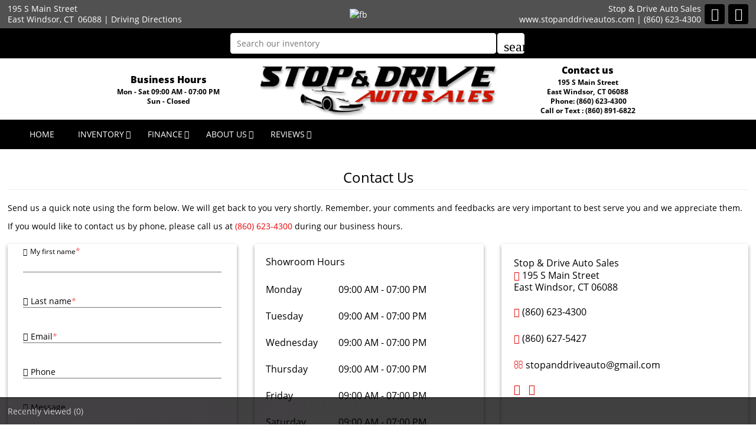

--- FILE ---
content_type: text/html; charset=utf-8
request_url: https://www.stopanddriveautos.com/contact-Stop-and-Drive-Auto-Sales
body_size: 9291
content:
<!DOCTYPE html>
<html lang="en-us">
<head >
<title>Contact us | Stop & Drive Auto Sales 195 S Main Street East Windsor, Connecticut 06088 | (860) 623-4300</title>
<meta http-equiv="Content-Type" content="text/html; charset=UTF-8" />
<meta name="apple-mobile-web-app-status-bar-style" content="black" />
<meta name="viewport" content="width=device-width, user-scalable=yes, initial-scale=1.0, minimum-scale=1.0, maximum-scale=9.0" />
<meta name="robots" content="index, follow" />
<meta name="keywords" content="Stop & Drive Auto Sales, used cars for sale, used car dealer, Connecticut, CT, East Windsor, Ellington, Windsor, Bloomfield, Hartford County, Windsor Locks CT, Ellington CT, Somers CT, Vernon CT, Longmeadow MA, East Hartford CT, Tolland CT, East Longmeadow MA, Agawam MA, Springfield MA, West Springfield MA, West Hartford CT, Southwick MA and Stafford CT,  used cars, used suv, used trucks, used pickups, used minivans, car financing, service and repair center in East Windsor, CT" />
<meta name="description" content="Stop & Drive Auto Sales in East Windsor, CT Connecticut -(860) 623-4300 is a used car, suv, truck and minivan dealer. Stop & Drive Auto Sales stocks a large inventory of used vehicles at low prices and provides financing to all customers. Call (860) 623-4300" />
<meta name="copyright" content="Copyright Stop & Drive Auto Sales - East Windsor, CT. All rights reserved." />
<meta name="author" content="Stop & Drive Auto Sales - East Windsor, CT" />
<meta name="rating" content="General" />
<meta name="msvalidate.01" content="DB59462BDEB106B04DA73EABB07F4A23" />
<meta name="msvalidate.01" content="46C0DFC6DF57F09BF0F60B1C94E05B75" />
<meta content="IE=Edge" http-equiv="X-UA-Compatible">
<meta name="format-detection" content="telephone=no">
<meta property="og:url" content="https://www.stopanddriveautos.com/contact-Stop-and-Drive-Auto-Sales" />
<meta property="og:site_name" content="Stop & Drive Auto Sales" />
<meta property="og:title" content="Contact us | Stop & Drive Auto Sales 195 S Main Street East Windsor, Connecticut 06088 | (860) 623-4300" />
<meta property="og:description" content="Stop & Drive Auto Sales in East Windsor, CT Connecticut -(860) 623-4300 is a used car, suv, truck and minivan dealer. Stop & Drive Auto Sales stocks a large inventory of used vehicles at low prices and provides financing to all customers. Call (860) 623-4300" />
<meta property="og:type" content="website" /> 
<meta property="og:image" content="https://www.stopanddriveautos.com/Dealer-Websites/Stop-Drive-Auto-sales-CT/images/sharingLogoImg_118.png" />


<meta name="twitter:card" content="summary" >
<meta name="twitter:title" content="Contact us | Stop & Drive Auto Sales 195 S Main Street East Windsor, Connecticut 06088 | (860) 623-4300" >
<meta name="twitter:description" content="Stop & Drive Auto Sales in East Windsor, CT Connecticut -(860) 623-4300 is a used car, suv, truck and minivan dealer. Stop & Drive Auto Sales stocks a large inventory of used vehicles at low prices and provides financing to all customers. Call (860) 623-4300" >
<meta name="twitter:site" content="Stop & Drive Auto Sales" >
<meta name="twitter:image" content="https://www.stopanddriveautos.com/Dealer-Websites/Stop-Drive-Auto-sales-CT/images/sharingLogoImg_118.png" >

<link rel="canonical" href="https://www.stopanddriveautos.com/contact-Stop-and-Drive-Auto-Sales">


<link type="text/css" rel="stylesheet" href="/HttpCombiner.ashx?s=DW_Common-CSS-min&t=text/css&v=2026.01.20.H&d=3942" />
<link href="/Dealer-Websites/Stop-Drive-Auto-sales-CT/stylesheet/theme.css?v=2026.01.20.H" rel="stylesheet" type="text/css">

<link rel="shortcut icon" type="image/x-icon" href="https://www.stopanddriveautos.com/Dealer-Websites/Stop-Drive-Auto-sales-CT/images/favicon.ico?v=2026.01.20.H" />
<!-- Google tag (gtag.js) -->
<script async src="https://www.googletagmanager.com/gtag/js?id=G-926CE98HWM"></script>
<script>
  window.dataLayer = window.dataLayer || [];
  function gtag(){dataLayer.push(arguments);}
  gtag('js', new Date());

  gtag('config', 'G-926CE98HWM');
</script>

</head>
<body id="body_contactus" class="SearchBarEnabled ChatEnabled DesktopCss FBChatChatDisabled body_CaptchaCodeEnabled">
    <noscript><iframe src="https://www.googletagmanager.com/ns.html?id=GTM-MQ79DJ6" height="0" width="0" class="DwNoDisplay" title='Google Tag Manager'></iframe></noscript>

<noscript>
    <img alt="" height="1" width="1" class="DwNoDisplay" src="https://www.facebook.com/tr?id=171808093741209&ev=PageView&noscript=1" />
    
</noscript>

    <div id="dw-container" class="dw-container-1">
        <div id="skip-content"><a href="#DWnavigation">Skip to main content</a></div>
<div class="dw-block" id="dw-topbar-container" itemscope itemtype="http://schema.org/AutoDealer" itemref="dw-dealership dw-logo DW_StoreHours">
        <div id="dw-append-address">
            <span class="dw-top-addr" itemprop="address" itemscope itemtype="http://schema.org/PostalAddress">
                <span class="dw-block" itemprop="streetAddress">195 S Main Street</span>
                <span><span itemprop="addressLocality">East Windsor</span>, </span>
                <span title="Connecticut" itemprop="addressRegion">CT</span>
                <span class="nbspL" itemprop="postalCode">06088</span>
            </span>
            <span><span class="nbspR dw-hide-dd">|</span><a class="dw-hide-dd" id="aGoogleLink1" itemprop="hasMap" href="https://maps.google.com/maps?f=q&hl=en&q=Stop+%26+Drive+Auto+Sales,195+S+Main+Street,East+Windsor,CT+06088&ie=UTF8&om=1&maptype=terrain" target="_blank" aria-label="Driving Directions(opens in a new tab)">Driving Directions</a></span>
        </div>
        <div id="dw-append-fb">
            <a href="https://www.facebook.com/Stop-Drive-Auto-Sales-2175072269425132/" target="_blank" aria-label="fb recommend (opens ina new tab)"><img width="99" height="19" alt="fb" src="/2/images/fb_rec.png" title="fb recommend"></a>
        </div>
        <div id="dw-topbar-info">
            <div id="DWSocialContainer" class="dw-fr">
                
                
                
                
                
                
                
                <div id="divFacebook" class="dw-social">
                    <a href="https://www.facebook.com/Stop-Drive-Auto-Sales-2175072269425132/" id="IconFacebook" itemprop="sameAs" aria-label="Facebook" target="_blank" class="dw-top-social"> <i class="fa fa-facebook"></i></a>
                </div>
                
                <div id="divRSS" class="dw-social">
                    <a id="IconRss" aria-label="Rss" target="_blank" href="https://www.stopanddriveautos.com/rss.aspx" class="dw-top-social"> <i class="fa fa-rss"> </i> </a>
                </div>
            </div>
            <div class="dw-fr" id="dw-append-dealerinfo">
                <span class="dw-block dw-top-dname" itemprop="name">Stop & Drive Auto Sales</span>
                <span class="dw-top-website"><a href="https://www.stopanddriveautos.com" rel="home">www.stopanddriveautos.com</a></span><span class="dw-pipe">|</span><span><a href="tel:8606234300"><span itemprop="telephone">(860) 623-4300</span></a></span>
            </div>
        </div>
</div>

<div id="dw-searchbar-append">
    <div class="dw-block" id="dw-searchbar-c">
        <div class="dw-searchbar">
            <div class="dw-searchbox-c">
                <input type="text" class="dw-searchbox" placeholder="Search our inventory" title="Search our inventory" autocomplete="off" id="dw-searchbox" value="" aria-label="Search our inventory"/>
            </div>
            <div id="dw-searchbox-btn" role="button" tabindex="0" onclick="SearchDWInventory()"><i class="material-icons">search</i></div>
        </div>
    </div>
</div>
<div class="dw-block" id="dw-affix-container">
    <div class="dw-top-header">
        <div class="dw-table">
            <div class="dw-row">
               
                    <div class="dw-cell-c dw-cell-1 dw-m-hide">
                        <div class="dw-cell-head">Business Hours</div>
                        <div class="dw-cell-cont">
                            <div>Mon - Sat 09:00 AM - 07:00 PM</div>
                            <div>Sun - Closed</div>
                        </div>
                    </div>
                    <div class="dw-cell dw-cell-2" id="dw-logo"><a href="https://www.stopanddriveautos.com"><img itemprop="logo" alt="Stop & Drive Auto Sales, East Windsor, CT" title="Stop & Drive Auto Sales, East Windsor, CT" src="/Dealer-Websites/Stop-Drive-Auto-sales-CT/images/logo.png" /></a></div>
                    <div class="dw-cell-c dw-cell-3 dw-m-hide">
                        <div class="dw-cell-head">Contact us</div>
                        <div class="dw-cell-cont">
                            <div>195 S Main Street</div>
                            <div>East Windsor,<span class="nbsp"></span>CT<span class="nbsp"></span>06088</div>
                            <div><a href="tel:8606234300"><span class="nbsp"></span>Phone: (860) 623-4300</a></div>
                            <div>
<p class="Call_or_text">Call or Text : (860) 891-6822</p>
</div>
                        </div>
                    </div>
      
                </div>
            </div>
    </div>
    <div class="dw-block" id="dw-scroll-header"></div>
<div class="dw-top-menu menu">
    <nav class="navbar navbar-inverse samp">
        <div class="container-fluid">
            <div class="navbar-header">
     <span id="divIconShare"><a href="javascript:void(0)" id="aIconShare" aria-label="share(opens in a new tab)" role="button"><i class="material-icons">share</i></a></span>
     <span id="divIconDirection"><a id="aIconDirection"  target="_blank" href="https://maps.google.com/maps?f=q&hl=en&q=Stop+%26+Drive+Auto+Sales,195+S+Main+Street,East+Windsor,CT+06088&ie=UTF8&om=1&maptype=terrain" aria-label="place(opens in a new tab)"><i class="material-icons">place</i></a></span>
     <span id="divIconCall"><a id="aIconCall"  href="tel:8606234300" aria-label="call(opens in a new tab)"><i class="material-icons">call</i></a></span>
     <div id="divMenuButton" class="navbar-toggle"><i class="material-icons">menu</i></div>
</div>
<div class="collapse navbar-collapse" id="DWnavigation"><ul class='main_menu nav navbar-nav' id='main_menu'><li class='dropdown' id='main_menu_1' ><a class='dropdown-toggle' data-hover='dropdown' href='https://www.stopanddriveautos.com'  rel='home'   aria-label='HOME'>HOME</a></li><li class='dropdown' id='main_menu_2' ><a class='dropdown-toggle haschildren' data-hover='dropdown' href='https://www.stopanddriveautos.com/cars-for-sale-in-East-Windsor-CT-Ellington-Windsor-Bloomfield/used_cars'  aria-haspopup='true' aria-expanded='false' aria-label='INVENTORY' >INVENTORY</a><span class='droparrow'><span class='caretfont'><i class='fa fa-caret-down' aria-hidden='true'></i></span></span><ul class='sub_menu dropdown-menu'><li  ><a class='dropdown-toggle' data-hover='dropdown' href='https://www.stopanddriveautos.com/cars-for-sale-in-East-Windsor-CT-Ellington-Windsor-Bloomfield/used_cars'   aria-label='View used cars'>View used cars</a></li><li  ><a class='dropdown-toggle' data-hover='dropdown' href='https://www.stopanddriveautos.com/search-cars/featured-used-cars-Stop-and-Drive-Auto-Sales'   aria-label='Featured used cars'>Featured used cars</a></li><li  ><a class='dropdown-toggle' data-hover='dropdown' href='https://www.stopanddriveautos.com/search-cars/price-reduced-deals-used-cars-Stop-and-Drive-Auto-Sales'   aria-label='Price reduced used cars'>Price reduced used cars</a></li><li  ><a class='dropdown-toggle' data-hover='dropdown' href='https://www.stopanddriveautos.com/find-car-for-me'   aria-label='Used car finder'>Used car finder</a></li><li  ><a class='dropdown-toggle' data-hover='dropdown' href='https://www.stopanddriveautos.com/search-cars/cheap-cars-under-5000-dollars-East-Windsor-Ellington-Windsor-Bloomfield-CT'   aria-label='Used cars under $5000'>Used cars under $5000</a></li><li  ><a class='dropdown-toggle' data-hover='dropdown' href='https://www.stopanddriveautos.com/search-cars/cheap-cars-under-10000-dollars-East-Windsor-Ellington-Windsor-Bloomfield-CT'   aria-label='Used cars under $10,000'>Used cars under $10,000</a></li><li  ><a class='dropdown-toggle' data-hover='dropdown' href='https://www.stopanddriveautos.com/search-cars/deals-on-cars-under-15000-dollars'   aria-label='$10,000 to $15,000'>$10,000 to $15,000</a></li><li  ><a class='dropdown-toggle' data-hover='dropdown' href='https://www.stopanddriveautos.com/search-cars/deals-on-cars-under-20000-dollars'   aria-label='$15,000 to $20,000'>$15,000 to $20,000</a></li><li  ><a class='dropdown-toggle' data-hover='dropdown' href='https://www.stopanddriveautos.com/search-cars/deals-on-cars-over-20000-dollars'   aria-label='Used cars over $20,000'>Used cars over $20,000</a></li></ul></li><li class='dropdown' id='main_menu_3' ><a class='dropdown-toggle haschildren' data-hover='dropdown' href='https://www.stopanddriveautos.com/Dealer-Websites/Stop-Drive-Auto-sales-CT/finance.aspx?IsGeneric=0&'  aria-haspopup='true' aria-expanded='false' aria-label='FINANCE' >FINANCE</a><span class='droparrow'><span class='caretfont'><i class='fa fa-caret-down' aria-hidden='true'></i></span></span><ul class='sub_menu dropdown-menu'><li  ><a class='dropdown-toggle' data-hover='dropdown' href='https://www.stopanddriveautos.com/Dealer-Websites/Stop-Drive-Auto-sales-CT/finance.aspx?IsGeneric=0&'   aria-label='Credit application'>Credit application</a></li></ul></li><li class='dropdown' id='main_menu_4' ><a class='dropdown-toggle haschildren' data-hover='dropdown' href='https://www.stopanddriveautos.com/contact-Stop-and-Drive-Auto-Sales'  aria-haspopup='true' aria-expanded='false' aria-label='ABOUT US' >ABOUT US</a><span class='droparrow'><span class='caretfont'><i class='fa fa-caret-down' aria-hidden='true'></i></span></span><ul class='sub_menu dropdown-menu'><li  ><a class='dropdown-toggle' data-hover='dropdown' href='https://www.stopanddriveautos.com/our-staff'   aria-label='Our staff'>Our staff</a></li><li  ><a class='dropdown-toggle' data-hover='dropdown' href='https://www.stopanddriveautos.com/contact-Stop-and-Drive-Auto-Sales'   aria-label='Contact us'>Contact us</a></li><li  ><a class='dropdown-toggle' data-hover='dropdown' href='https://www.stopanddriveautos.com/driving-directions-to-Stop-and-Drive-Auto-Sales'   aria-label='Driving directions'>Driving directions</a></li><li  ><a class='dropdown-toggle' data-hover='dropdown' href='https://www.stopanddriveautos.com/job-openings'   aria-label='Employment opportunities'>Employment opportunities</a></li><li  ><a class='dropdown-toggle' data-hover='dropdown' href='https://www.stopanddriveautos.com/used-car-warranty-service-contracts-East-Windsor-CT'   aria-label='Our warranties'>Our warranties</a></li></ul></li><li class='dropdown' id='main_menu_end' ><a class='dropdown-toggle haschildren' data-hover='dropdown' href='https://www.stopanddriveautos.com/Stop-and-Drive-Auto-Sales-reviews-testimonials'  aria-haspopup='true' aria-expanded='false' aria-label='REVIEWS' >REVIEWS</a><span class='droparrow'><span class='caretfont'><i class='fa fa-caret-down' aria-hidden='true'></i></span></span><ul class='sub_menu dropdown-menu'><li  ><a class='dropdown-toggle' data-hover='dropdown' href='https://www.stopanddriveautos.com/Stop-and-Drive-Auto-Sales-reviews-testimonials'   aria-label='View reviews'>View reviews</a></li><li  ><a class='dropdown-toggle' data-hover='dropdown' href='javascript:GE_DW_Set_myPopup_invoked_function("myPopup_Testimonial_Show");'  role='button' aria-label='Submit one'>Submit one</a></li></ul></li></ul>
    <div class="dw-desk-hide">
        <div class="dw-mob-contact-m">
            <div class="dw-block">195 S Main Street</div>
            <div class="dw-block">East Windsor,<span class='nbsp'></span>CT<span class='nbsp' role='presentation'></span>06088</div>
            <div class="dw-block"><a href="tel:8606234300" id="contactAdd_Phone">(860) 623-4300</a></div>
            <div class="dw-block dw-hide-dd"><a id="contactAdd_Direction" href="https://maps.google.com/maps?f=q&hl=en&q=Stop+%26+Drive+Auto+Sales,195+S+Main+Street,East+Windsor,CT+06088&ie=UTF8&om=1&maptype=terrain" target="_blank" aria-label="Driving Directions(opens in a new tab)">Driving Directions</a></div>
        </div>
        <div id="Mob_ExtraDiv"></div>
        <div id="google_translate_element_mob" class="googletransMob"></div>
    </div>
</div>
        </div>
    </nav>
</div>
</div>
        <div class="contentbg">
            <div class="contentbg0">
                <div class="container cover002">
                    <div class="page-header">
                        <h1>Contact Us</h1>
                    </div>
                    <div class="inerCnt dw-block">
                        <div id="divContactContainer" class="all00">
<div class="all00">
<p class="textcnt5" id="divContactTxt1"> Send us a quick note using the form below. We will get back to you very shortly. Remember, your comments and feedbacks are very important to best serve you and we appreciate them. </p>
<p  class="textcnt5" id="divContactTxt2">If you would like to contact us by phone, please call us at <a class="clickcall" href="tel:8606234300">(860) 623-4300</a> during our business hours.</p>
</div>

<div class="col-sm-4-cont " id="col-contact-cover">
<div class="Bsh contactDiv" id="col-contact">
    <main>
		<div class="footer-content ">
			<form name="ContactusQueries" method="post" action="Dealer-Websites/Stop-Drive-Auto-sales-CT/contactus.aspx" id="ContactusQueries" novalidate="novalidate" aria-label="Contact us">
<div>
<input type="hidden" name="__LASTFOCUS" id="__LASTFOCUS" value="" />
<input type="hidden" name="__VIEWSTATE" id="__VIEWSTATE" value="P2Ri0a4DULlFHgl8mrD+3Dte8yGMiACkAGwF0DW3DAnV/ZbhTOjHgwoFkENC0ioGZaj3wtBrnhoeWWvTG7eKV3RXutZlywN3lgf4N8NxQphDtfm/RwrGcoiNY6kM5/KsLx46r9Pn9pMmygMQmvLjVkDlzGAhuMi2tFiY1tLrwXA=" />
</div>

<script type="text/javascript">
//<![CDATA[
var theForm = document.forms['ContactusQueries'];
if (!theForm) {
    theForm = document.ContactusQueries;
}
function __doPostBack(eventTarget, eventArgument) {
    if (!theForm.onsubmit || (theForm.onsubmit() != false)) {
        theForm.__EVENTTARGET.value = eventTarget;
        theForm.__EVENTARGUMENT.value = eventArgument;
        theForm.submit();
    }
}
//]]>
</script>


<script src="/WebResource.axd?d=pynGkmcFUV13He1Qd6_TZO8hE0ep_sIZa7wn6VKJ7r-1HYGsh4vX2kCDLUELlFSrbxRUXnDoTYw8hVECZmohSg2&amp;t=638901392248157332" type="text/javascript"></script>


<script src="/WebResource.axd?d=JoBkLzP19aTuxbWOhHobYiiBOPOdIGSVnTMm6yNHi66yz6K5zuLjcDMBjrS6he9SOiEiIMAzxvzCl88vRYg38w2&amp;t=638901392248157332" type="text/javascript"></script>
<div>

	<input type="hidden" name="__VIEWSTATEGENERATOR" id="__VIEWSTATEGENERATOR" value="F9E354F2" />
	<input type="hidden" name="__EVENTTARGET" id="__EVENTTARGET" value="" />
	<input type="hidden" name="__EVENTARGUMENT" id="__EVENTARGUMENT" value="" />
</div>
            <input name="HD_pagestatus" type="hidden" id="HD_pagestatus" />
                <div class='material'>
                        <div class="group" id="divTB_Name">      
                        <input name="TB_Name" type="text" id="TB_Name" onChange="this.value=this.value.toUpperCase()" onblur="javascript:displayErrorSpan(this, this.value)" required="" aria-required="true" aria-invalid="true" />
                        <span class="highlight"></span>
                        <span class="bar"></span>
                        <label for="TB_Name" id="Lbl_Name"><i class="fa fa-user"></i>My first name<span class="reqstar">*</span></label>
                        <span class="required"></span>
                    </div>
                    <input id="TB_Website_Hide" name="TB_Website_Hide" type="text" value="" aria-label="Website hide"/>
                    <input type="hidden" id="gclid_field" name="gclid_field" value="" />
                    <div class="group" id="divTB_LName">      
                        <input name="TB_LName" type="text" id="TB_LName" onChange="this.value=this.value.toUpperCase()" onblur="javascript:displayErrorSpan(this, this.value)" required="" aria-required="true" aria-invalid="true" />
                        <span class="highlight"></span>
                        <span class="bar"></span>
                        <label for="TB_LName"><i class="fa fa-user"></i>Last name<span class="reqstar">*</span></label>
                        <span class="required"></span>
                    </div>

                    <div class="group" id="divTB_clientmail">      
                        <input name="TB_clientmail" type="text" id="TB_clientmail" class="email_inputfield" onblur="javascript:displayErrorSpan(this, this.value)" required="" aria-required="true" aria-invalid="true" />
                        <span class="highlight"></span>
                        <span class="bar"></span>
                        <label for="TB_clientmail"><i class="fa fa-envelope"></i>Email<span id="Span_clientmail_reqstar" class="reqstar">*</span></label>
                        <span class="required"></span>
                    </div>

                    <div class="group" id="divTB_Mobilephone1">      
                        <input name="TB_Mobilephone1" type="text" id="TB_Mobilephone1" class="phn_inputfield" onblur="formatPhone_onBlur(this,&#39;&#39;,true);displayErrorSpan(this, this.value)" onkeyup="formatPhone_onKeyUp(this);" onkeypress="onlyNumbersPlusA_KC(this);" required="" aria-required="true" aria-invalid="true" />
                        <span class="highlight"></span>
                        <span class="bar"></span>
                        <label for="TB_Mobilephone1"><i class="fa fa-phone"></i>Phone</label>
                        <span class="required"></span>
                    </div>

                    

                    <div class="group referraldiv" id="divTB_HowHeared" style="display:none">      
                        <input name="TB_HowHeared" type="text" id="TB_HowHeared" class="referal_inputfield" onblur="javascript:displayErrorSpan(this, this.value)" required="" aria-required="true" aria-invalid="true" />
                        <span class="highlight"></span>
                        <span class="bar"></span>
                        <label for="TB_HowHeared"><span  id="TB_HowHeared_label"></span><span id="Span_HowHeared_reqstar" class="reqstar">*</span></label>
                        <span class="required"></span>
                    </div>

                   <div class="group" id="divTA_Message">      
                        <textarea name="TA_Message" id="TA_Message" maxlength="1000" required="" aria-required="true" aria-invalid="true"></textarea>
                        <span class="highlight"></span>
                        <span class="bar"></span>
                        <label for="TA_Message" id="TB_Message"><i class="fa fa-pencil"></i>Message</label>
                        <span class="required"></span> 
                    </div>
                    </div>
                 
                <div class="captchamat2" id="dw-btncaptcha">
                <table class="tblcaptch" role="presentation">
                <tr>
                    <td class="ShowCaptcha"><div style='background-color:White;font-size:6pt;height:34px;width:70px;' ><img src="CaptchaImage.axd?guid=84e5bddd-b2f6-4c30-82e1-f1a143dd439c" border="0" alt="Captcha" width="70" height="34" /></div></td>
                    <td class="ShowCaptcha"></td>
                    <td class="ShowCaptcha">
                                        
                                       
                        <div class='material'>
                            <div class="group" style="margin-bottom:0;width:85px" id="divMSCaptchaCode">      
                                <input name="txtMSCaptchaCode" type="text" maxlength="2" id="txtMSCaptchaCode" onblur="javascript:displayErrorSpan(this, this.value)" required="" aria-required="true" aria-invalid="true" />
                                <span class="highlight"></span>
                                <span class="bar"></span>
                                <label for="txtMSCaptchaCode">Enter code<span class="reqstar">*</span></label>
                                <span class="required"></span>
                            </div>
                        </div>
                                        
                                        
                    </td>

                    <td> 
                
                        <div>
                            <a class="btn btn-primary pull-right" id="contactform" href="javascript:void(0)" onclick="javascript:validateCantactUsfields()" role="button"><i class="fa fa-send fa-btn" role="presentation"></i>Submit</a>
                        </div>
                    </td>
                </tr>
                                  
            </table>
            </div>

            


            <input type="hidden" id="hdAdditionalMandatory" name="hdAdditionalMandatory" value=""/>
            

<script type="text/javascript">
//<![CDATA[
WebForm_AutoFocus('TB_Name');//]]>
</script>
</form>
		</div>
        </main>
        </div>
	</div>

	<div class="col-sm-4-cont"  id="col-showroom-cover">
						
									
                <div class="Bsh contactDiv" id="col-showroom">
                    <div id="contactShowroom" class="contactHours">
                        <h3>Showroom Hours</h3>
                            <ul class="list-icons  list-icons-contact" id="showroomhr" >
                                   
				<li><div>
                    <div class="Sh01">Monday</div> 
                    <div class="Sh02">  
                        
                            <span>09:00 AM</span> -
                            <span>07:00 PM</span>
                            
                    </div>
				</div></li>

                <li><div>
                    <div class="Sh01">Tuesday</div> 
                    <div class="Sh02">  
                        
                            <span>09:00 AM</span> -
                            <span>07:00 PM</span>
                        
                    </div>
				</div></li>

                <li><div>
                    <div class="Sh01">Wednesday</div> 
                    <div class="Sh02">  
                        
                            <span>09:00 AM</span> -
                            <span>07:00 PM</span>
                        
                    </div>
				</div></li>

                <li><div>
                    <div class="Sh01">Thursday</div> 
                    <div class="Sh02">  
                            
                            <span>09:00 AM</span> -
                            <span>07:00 PM</span>
                        
                    </div>
				</div></li>

                <li><div>
                    <div class="Sh01">Friday</div> 
                    <div class="Sh02">  
                        
                            <span>09:00 AM</span> -
                            <span>07:00 PM</span>
                        
                    </div>
				</div></li>
                                    
                <li><div>
                    <div class="Sh01">Saturday</div> 
                    <div class="Sh02">  
                        
                            <span>09:00 AM</span> -
                            <span>07:00 PM</span>
                            
                    </div>
				</div></li>

                <li id="li_sunWrkHrs"><div>
                    <div class="Sh01">Sunday</div> 
                    <div class="Sh02">  
                        
                            <span>Closed</span>
                            <span></span>
                        
                    </div>
				</div></li>

			</ul>
                </div>
            </div>

            </div>

            <div class="col-sm-4-cont" id="col-address-cover">
                                 
                <div class="Bsh contactDiv" id="ContactUs3col_TD2">
            <h3  style="margin-bottom:0;"> Stop & Drive Auto Sales</h3>
            <ul class="list-icons list-icons-contact" id="ContactUsDetails_TD2" style="margin-bottom:0;margin-top:0">
                                    
				<li id="DW_DealerAddress"><span id="DealerAddress" class="pr-10" role="presentation"></span><i class="fa fa-map-marker pr-10" role="presentation"></i> 195 S Main Street <BR>
                East Windsor,&nbsp;CT&nbsp;06088</li>
				<li id="DW_clickPhone"><span id="clickPhone" class="pr-10" role="presentation"></span><i class="fa fa-phone pr-10" role="presentation"></i> <a  class="clickcall" href="tel:8606234300">(860) 623-4300</a></li>
				
                <li id="DW_DealerFax"><span id="DealerFax" class="pr-10" role="presentation"></span><i class="fa fa-fax pr-10" role="presentation"></i> (860) 627-5427 </li>
                
				<li id="DW_DealerEmail"><span id="DealerEmail" class="pr-10" role="presentation"></span><i class="fa fa-envelope-o pr-10" role="presentation"></i> <script type='text/javascript'>document.write('&#115;&#116;&#111;&#112;&#97;&#110;&#100;&#100;&#114;&#105;&#118;&#101;&#97;&#117;&#116;&#111;&#64;&#103;&#109;&#97;&#105;&#108;&#46;&#99;&#111;&#109;'.replace(/&#(\d+);/g, function(match, dec) { return String.fromCharCode(dec); }));</script></li>
			</ul>

                <ul class="social-links" id="sociallinks">     
                           
                <li id="divRssContact" class="google-plus">
                        <a href="/rss.aspx" id="IconRssContact" target="_blank" aria-label="rss"><i class="fa fa-rss"></i></a></li>
                    
                    <li id="divFacebookContact" class="facebook">
                        <a href="https://www.facebook.com/Stop-Drive-Auto-Sales-2175072269425132/" id="IconFacebookContact" target="_blank" aria-label="facebook"> <i class="fa fa-facebook"></i></a></li>      
                    
                    
                                               
                    
                
                
				</ul>
            </div></div>
                                
                                
                                
                                
							
	</div>




<div class="contactPage_direction" id="contactPage_direction">
    <h2 class="sub-head-contact">Driving directions</h2>
	<div id="iframeDirectionsCnt" class="dw-cont-102"><div class="OcircleGO"><div class="OcircleG"><img src="/2/images/loading.gif" alt="Loading" /></div></div></div>
</div>


                    </div>
                </div>   
            </div>    
        </div>
        <div class="dw-block dw-m-hide dw-sr-cont">
    
<div class="col-sm-12 dw-m-hide" id="showroomcontact">
    <div class="dw-showroom-contact">
        <div class="dw-showroom">
            <h2 class="dw-sub-head">Showroom Hours</h2>
            <div id="DW_StoreHours">
    

    <div class="col-sm-12" itemprop="openingHoursSpecification" itemscope itemtype="http://schema.org/OpeningHoursSpecification">
        <link itemprop="dayOfWeek" href="https://schema.org/Monday">
        <span class="day">Monday</span>
        <span class="time">
            <span itemprop="opens" content="09:00 AM" role="presentation">09:00 AM</span><span class="nbspLg" role="presentation"></span>
            <span itemprop="closes" content="07:00 PM" role="presentation">07:00 PM</span>
        </span>
    </div>

    <div class="col-sm-12" itemprop="openingHoursSpecification" itemscope itemtype="http://schema.org/OpeningHoursSpecification">
        <link itemprop="dayOfWeek" href="https://schema.org/Tuesday">
        <span class="day">Tuesday</span>
        <span class="time">
            <span itemprop="opens" content="09:00 AM" role="presentation">09:00 AM</span><span class="nbspLg" role="presentation"></span>
            <span itemprop="closes" content="07:00 PM" role="presentation">07:00 PM</span>
        </span>
    </div>

    <div class="col-sm-12" itemprop="openingHoursSpecification" itemscope itemtype="http://schema.org/OpeningHoursSpecification">
        <link itemprop="dayOfWeek" href="https://schema.org/Wednesday">
        <span class="day">Wednesday</span>
        <span class="time">
            <span itemprop="opens" content="09:00 AM" role="presentation">09:00 AM</span><span class="nbspLg" role="presentation"></span>
            <span itemprop="closes" content="07:00 PM" role="presentation">07:00 PM</span>
        </span>
    </div>

    <div class="col-sm-12" itemprop="openingHoursSpecification" itemscope itemtype="http://schema.org/OpeningHoursSpecification">
        <link itemprop="dayOfWeek" href="https://schema.org/Thursday">
        <span class="day">Thursday</span>
        <span class="time">
            <span itemprop="opens" content="09:00 AM" role="presentation">09:00 AM</span><span class="nbspLg" role="presentation"></span>
            <span itemprop="closes" content="07:00 PM" role="presentation">07:00 PM</span>
        </span>
    </div>

    <div class="col-sm-12" itemprop="openingHoursSpecification" itemscope itemtype="http://schema.org/OpeningHoursSpecification">
        <link itemprop="dayOfWeek" href="https://schema.org/Friday">
        <span class="day">Friday</span>
        <span class="time">
            <span itemprop="opens" content="09:00 AM" role="presentation">09:00 AM</span><span class="nbspLg" role="presentation"></span>
            <span itemprop="closes" content="07:00 PM" role="presentation">07:00 PM</span>
        </span>
    </div>

    <div class="col-sm-12" itemprop="openingHoursSpecification" itemscope itemtype="http://schema.org/OpeningHoursSpecification">
        <link itemprop="dayOfWeek" href="https://schema.org/Saturday">
        <span class="day">Saturday</span>
        <span class="time">
            <span itemprop="opens" content="09:00 AM" role="presentation">09:00 AM</span><span class="nbspLg" role="presentation"></span>
            <span itemprop="closes" content="07:00 PM" role="presentation">07:00 PM</span>
        </span>
    </div>

    <div class="col-sm-12" id="sundayWrkHrs" itemprop="openingHoursSpecification" itemscope itemtype="http://schema.org/OpeningHoursSpecification">
        <link itemprop="dayOfWeek" href="https://schema.org/Sunday">
        <span class="day">Sunday</span>
        <span class="time">
            
            <span itemprop="opens" content="00.00" role="presentation">Closed</span><span class="nbspLg" role="presentation"></span>
            <span itemprop="closes" content="00.00" role="presentation"></span>
            
        </span>
    </div>

    
</div>



        </div>
        <div class="dw-contact">
            <h2 class="dw-sub-head">Contact Us</h2>
            <div id="divContactFrm"></div>
        </div>
    </div>
</div>

</div>

<div class="dw-block dw-footer" id="dw-footer01" aria-label="footer" role="contentinfo">
    <div class="col-lg-3 col-md-3 dw-col-1 dw-p0 dw-m-hide">
        <h2>About Stop & Drive Auto Sales</h2>
        <ul>
            <li  ><a class='dropdown-toggle' data-hover='dropdown' href='https://www.stopanddriveautos.com/our-staff'   aria-label='Our staff'>Our staff</a></li><li  ><a class='dropdown-toggle' data-hover='dropdown' href='https://www.stopanddriveautos.com/contact-Stop-and-Drive-Auto-Sales'   aria-label='Contact us'>Contact us</a></li><li  ><a class='dropdown-toggle' data-hover='dropdown' href='https://www.stopanddriveautos.com/driving-directions-to-Stop-and-Drive-Auto-Sales'   aria-label='Driving directions'>Driving directions</a></li><li  ><a class='dropdown-toggle' data-hover='dropdown' href='https://www.stopanddriveautos.com/job-openings'   aria-label='Employment opportunities'>Employment opportunities</a></li><li  ><a class='dropdown-toggle' data-hover='dropdown' href='https://www.stopanddriveautos.com/used-car-warranty-service-contracts-East-Windsor-CT'   aria-label='Our warranties'>Our warranties</a></li>
        </ul>
    </div>
    <div class="col-lg-3 col-md-3 dw-col-2 dw-p0 dw-m-hide">
        <h2>Stop & Drive Auto Sales Inventory tools</h2>
        <ul>
            <li  ><a class='dropdown-toggle' data-hover='dropdown' href='https://www.stopanddriveautos.com/cars-for-sale-in-East-Windsor-CT-Ellington-Windsor-Bloomfield/used_cars'   aria-label='View used cars'>View used cars</a></li><li  ><a class='dropdown-toggle' data-hover='dropdown' href='https://www.stopanddriveautos.com/search-cars/featured-used-cars-Stop-and-Drive-Auto-Sales'   aria-label='Featured used cars'>Featured used cars</a></li><li  ><a class='dropdown-toggle' data-hover='dropdown' href='https://www.stopanddriveautos.com/search-cars/price-reduced-deals-used-cars-Stop-and-Drive-Auto-Sales'   aria-label='Price reduced used cars'>Price reduced used cars</a></li><li  ><a class='dropdown-toggle' data-hover='dropdown' href='https://www.stopanddriveautos.com/find-car-for-me'   aria-label='Used car finder'>Used car finder</a></li><li  ><a class='dropdown-toggle' data-hover='dropdown' href='https://www.stopanddriveautos.com/search-cars/cheap-cars-under-5000-dollars-East-Windsor-Ellington-Windsor-Bloomfield-CT'   aria-label='Used cars under $5000'>Used cars under $5000</a></li><li  ><a class='dropdown-toggle' data-hover='dropdown' href='https://www.stopanddriveautos.com/search-cars/cheap-cars-under-10000-dollars-East-Windsor-Ellington-Windsor-Bloomfield-CT'   aria-label='Used cars under $10,000'>Used cars under $10,000</a></li><li  ><a class='dropdown-toggle' data-hover='dropdown' href='https://www.stopanddriveautos.com/search-cars/deals-on-cars-under-15000-dollars'   aria-label='$10,000 to $15,000'>$10,000 to $15,000</a></li><li  ><a class='dropdown-toggle' data-hover='dropdown' href='https://www.stopanddriveautos.com/search-cars/deals-on-cars-under-20000-dollars'   aria-label='$15,000 to $20,000'>$15,000 to $20,000</a></li><li  ><a class='dropdown-toggle' data-hover='dropdown' href='https://www.stopanddriveautos.com/search-cars/deals-on-cars-over-20000-dollars'   aria-label='Used cars over $20,000'>Used cars over $20,000</a></li>
        </ul>
    </div>
    <div class="col-lg-3 col-md-3 dw-col-3 dw-p0 dw-m-hide">
        <h2><a href="https://www.stopanddriveautos.com">www.stopanddriveautos.com</a></h2>
        <ul>
            <li><a href="https://www.stopanddriveautos.com/cars-for-sale-in-East-Windsor-CT-Ellington-Windsor-Bloomfield/used_cars">Vehicle inventory</a></li>
            <li><a href="https://www.stopanddriveautos.com/sitemap.aspx">Sitemap</a></li>
            <li><a href="https://www.stopanddriveautos.com/privacy-policy" rel="nofollow">Privacy policy</a></li>
        </ul>
    </div>
    <div class="col-lg-3 col-md-3  dw-col-4 dw-p0 dw-m-hide">
        <h2>Stop & Drive Auto Sales</h2>
        <ul id="dw-address">
            <li class="l1"><p>195 S Main Street</p></li>
            <li class="l2">East Windsor,<span class='nbsp' role='presentation'></span>CT<span class='nbsp' role='presentation'></span>06088<span class='nbsp' role='presentation'></span><span class="dw-hide-dd">|</span><span class='nbsp' role='presentation'></span><a class="dw-hide-dd" id="dw-contGoogLinkFoot01" href="https://maps.google.com/maps?f=q&hl=en&q=Stop+%26+Drive+Auto+Sales,195+S+Main+Street,East+Windsor,CT+06088&ie=UTF8&om=1&maptype=terrain" target="_blank" aria-label="Driving Directions(opens in a new tab)">Driving Directions</a></li>
            <li class="l3"><p><i class="fa-lg fa fa-phone-square" role="presentation"></i><span><span class='nbsp' role='presentation'></span><span class='nbsp' role='presentation'></span>Tel:</span> <a href="tel:8606234300">(860) 623-4300</a></p></li>
            
            <li class="l4"><p><i class="fa-lg fa fa-fax" role="presentation"></i><span><span class='nbsp' role='presentation'></span><span class='nbsp' role='presentation'></span>Fax:</span> <a href="tel:8606275427">(860) 627-5427</a></p></li>
            
        </ul>
        <div class="dw-block">
            <a id="IconRssF" aria-label="Rss" target="_blank" href='https://www.stopanddriveautos.com/rss.aspx'> <i class="fa-lg fa dw-icon fa-rss"> </i> </a>
            
            <a href="https://www.facebook.com/Stop-Drive-Auto-Sales-2175072269425132/" id="IconFacebookF" aria-label="Facebook" target="_blank"> <i class="fa-lg fa dw-icon  fa-facebook"></i></a>
            
            
            
            
            
            
        </div>
    </div>
    <div class="dw-block dw-sub-footer">
        <h4 class="dw-copyright">
            <span>All rights reserved. &copy; 2003-2026</span>
            <span><a href="https://www.stopanddriveautos.com" title="Used car dealer in East Windsor | Stop & Drive Auto Sales. East Windsor Connecticut">Stop & Drive Auto Sales</a></span>
            <span id="dw-dealershipAF"><a target="_blank" href="//www.autofunds.com" aria-label="Autofunds - Dealership Management Software(opens in new tab)">Autofunds -- Dealership Management Software</a></span>
        </h4>
    </div>
</div>
<div class="dw-block dw-bottom-bar dw-m-hide">
    <div class="dw-recent"><span class="dw-recent-c" id="dw-recently-bar" tabindex="0" role="button">Recently viewed <span>(0)</span></span><span id="google_translate_element" class="dw-bot-translate" role="presentation"></span></div>
    <div id="dw-recently-bar-outer-cont"><div id="dw-recently-bar-cont"></div></div>
</div>

<div class="dw-none dw-dealership-info" id="dw-dealership">
    <input type="hidden" id="hdnDealerID" value="3942" />
<input type="hidden" id="hdnDealerName" value="Stop & Drive Auto Sales" />
<input type="hidden" id="hdnDealersiteFolder" value="Dealer-Websites/Stop-Drive-Auto-sales-CT" />
<input type="hidden" id="hdnDealerSiteUrl" value="https://www.stopanddriveautos.com" />
<input type="hidden" id="hdnInventoryUrl" value="https://www.stopanddriveautos.com/cars-for-sale-in-East-Windsor-CT-Ellington-Windsor-Bloomfield/used_cars" />
<input type="hidden" id="hdnFinanceUrl" value="https://www.stopanddriveautos.com/Dealer-Websites/Stop-Drive-Auto-sales-CT/finance.aspx?IsGeneric=0&" />
<input type="hidden" id="hdnDealerCity" value="East-Windsor" />
<input type="hidden" id="hdnDealerState" value="CT" />
<input type="hidden" id="hdnDealerPhone" value="(860) 623-4300" />
<input type="hidden" id="hdnIsMobile" value="false" />
<input type="hidden" id="hdnRegion1" value="Ellington" />
<input type="hidden" id="hdnRegion2" value="Windsor" />
<input type="hidden" id="hdnRegion3" value="Bloomfield" />
<input type="hidden" id="hdnCounty" value="Hartford" />
<input type="hidden" id="hdnCountry" value="USA" />
<input type="hidden" id="hdnIsSecureURL" value="true" />
<input type="hidden" id="hdnHidePrices" value="false" />
<input type="hidden" id="hdnInventoryUrlType" value="1" />
<input type="hidden" id="hdnContactReferralSetting" value="0" />
<input type="hidden" id="hdnCurrentPN" value="contactus"/>
<input type="hidden" id="hdnDirectionsEmbedurl" value="https://maps.google.com/maps?f=q&hl=en&q=Stop+%26+Drive+Auto+Sales,195+S+Main+Street,East+Windsor,CT+06088&t=p&z=15&vpsrc=6&amp;output=embed" />
<input type="hidden" id="hdnPixelID" value='' />
<input type="hidden" id="hdnGoogleTagManagerID" value='GTM-MQ79DJ6' />
<input type="hidden" id="hdnGoogleTrackingID" value='' />
<input type="hidden" id="hdnIsDebug" value='false' />
<input type="hidden" id="hdnUserWayWidgetCode" value='mhqa48d5HX' />
<input type="hidden" id="hdnIsChatActive" value='true' />
<input type="hidden" id="hdnChatEncryptedID" value=']wjowxROBwQ=' />
<input type="hidden" id="hdnIsFBChatActive" value='false' />
<input type="hidden" id="hdnFacebookPageID" value='2175072269425132' />
<input type="hidden" id="hdnFBChatSkinColor" value='' />
<input type="hidden" id="hdnShowCaptchaCode" value='true' />
<input type="hidden" id="hdnContactFieldSetting" value='0' />
<input type="hidden" id="hdnAFTagProductionURL" value='https://cctags.com' />
<input type="hidden" id="hdnAFTagVersion" value='1.1.3' />
<input type="hidden" id="hdnAFTagDecryptedId" value='STZGMVdtSVZiQ3M9' />
<input type="hidden" id="hdnOverlayURL" value='' />
<input type="hidden" id="hdnOverlayOnFirstImageOnly" value='false' />
<input type="hidden" id="hdnSoldLotId" value='-1' />
<input type="hidden" id="hdnDealerEmail" value='stopanddriveauto@gmail.com' />
<input type="hidden" id="hdnFinanceURLTarget" value="" />
<input type="hidden" id="hdnShowReducedPrice" value='true'/>
<input type="hidden" id="hdnDealerAddress1" value="195 S Main Street" />
<input type="hidden" id="hdnDealerStateFull" value="Connecticut" />
<input type="hidden" id="hdnDealerZip" value="06088" />
<input type="hidden" id="hdnDirectionsurl" value="https://maps.google.com/maps?f=q&hl=en&q=Stop+%26+Drive+Auto+Sales,195+S+Main+Street,East+Windsor,CT+06088&ie=UTF8&om=1&maptype=terrain" />
<input type="hidden" id="hdnDealerAPR" value="18.99" />
<input type="hidden" id="hdnContactusUrl" value="https://www.stopanddriveautos.com/contact-Stop-and-Drive-Auto-Sales" />
<input type="hidden" id="hdnCCProductionDomain" value='chatchasers.com' />
<input type="hidden" id="hdnGCLID" value='' />
<input type="hidden" id="hdnDealerFax" value="(860) 627-5427" />
<input type="hidden" id="hdnInventoryNoImageURL" value='https://invimg2.autofunds.com/InventoryNoImages' />
<input type="hidden" id="hdnInventoryOverlayImageURL" value='https://invimg2.autofunds.com/OverlayImages' />
<input type="hidden" id="hdnDealerAddress2" value="" />
<input type="hidden" id="hdnDWTextUsNumber" value="(860) 891-6822" />
<input type="hidden" id="hdnShowLandingPagePopup" value='false' />
<input type="hidden" id="hdnInvVehicleStatus" value='0' />
<input type="hidden" id="hdnDWIsBot" value='1' />

    <div itemprop="geo" itemscope itemtype="http://schema.org/GeoCoordinates">
        <meta itemprop="latitude" content="41.8831858" />
        <meta itemprop="longitude" content="-72.608742" />
    </div>
    
    <meta itemprop="url" content="https://www.stopanddriveautos.com/contact-Stop-and-Drive-Auto-Sales" />
    <meta itemprop="faxNumber" content="(860) 627-5427" />
    <meta itemprop="email" content="stopanddriveauto@gmail.com" />
    <meta itemprop="image" content="https://www.stopanddriveautos.com/Dealer-Websites/Stop-Drive-Auto-sales-CT/images/sharingLogoImg_118.png" >

</div>
<div id="disablingDiv"></div>
<div class="modal fade" id="myPopup_Testimonial_Show" tabindex="-1" role="dialog" aria-hidden="true">
    <div class="modal-dialog">
        <div class="modal-content">
            <div class="modal-header">
                <button type="button" class="close" data-dismiss="modal" aria-hidden="true" tabindex="-1">×</button>
                <h4 id="div_Popup_NewTestimonial_Title">Write a review</h4>
            </div>
            <p class="review_headtxt">Tell us about your experience at Stop & Drive Auto Sales.</p>
            <div class="modal-body" id="myPopup_Testimonial_Body">
           	</div>
        </div>
    </div>
</div><div class="modal fade" id="myPopup_Book_TestDrive" tabindex="-1" role="dialog" aria-hidden="true">
    <div class="modal-dialog">
        <div class="modal-content">
            <div class="modal-header">
                <button type="button" class="close" data-dismiss="modal" aria-hidden="true" tabindex="-1">×</button>
                <h4>Book a test drive</h4>
            </div>
            <div class="modal-body" id="myPopup_Book_TestDrive_Body">
           	</div>
        </div>
    </div>
</div>
<div class="modal fade" id="myPopup_Shedule_Appointment" tabindex="-1" role="dialog" aria-hidden="true">
    <div class="modal-dialog">
        <div class="modal-content">
            <div class="modal-header">
                <button type="button" class="close" data-dismiss="modal" aria-hidden="true" tabindex="-1">×</button>
                <h4>Schedule appointment</h4>
            </div>
            <div class="modal-body" id="myPopup_Shedule_Appointment_Body">
           	</div>
        </div>
    </div>
</div>
<div class="modal fade" id="myPopup_Shedule_Service_Appointment" tabindex="-1" role="dialog" aria-hidden="true">
    <div class="modal-dialog">
        <div class="modal-content">
            <div class="modal-header">
                <button type="button" class="close" data-dismiss="modal" aria-hidden="true" tabindex="-1">×</button>
				<h4>Schedule service appointment</h4>
            </div>
            <div class="modal-body" id="myPopup_Shedule_Service_Appointment_Body"> 
           	</div>
        </div>
    </div>
</div>
<div class="modal fade" id="myPopup_Shedule_Lease_Appointment" tabindex="-1" role="dialog" aria-hidden="true">
    <div class="modal-dialog">
        <div class="modal-content">
            <div class="modal-header">
                <button type="button" class="close" data-dismiss="modal" aria-hidden="true" tabindex="-1">×</button>
				<h4>Schedule lease appointment</h4>
            </div>
            <div class="modal-body" id="myPopup_Shedule_Lease_Appointment_Body">
            </div>
        </div>
    </div>
</div><div id="DivAlertPopup" class="modal-box">  
  <div id="DivHeader" aria-label="Missing information" role="main">
    <a href="javascript:void(0)" class="js-modal-close errclose" role="button">×</a>
    <div class="error-head" role="heading" aria-level="1" aria-label="Missing information">Missing information</div>
  </div>
  <div class="modal-body" id="DivAlertPopup_body">
        <div id="modal-item"></div>
  </div>
  <div id="DivFooter">
      <a href="javascript:void(0)" class="js-modal-close btn btn-primary pull-right" role="button">OK</a>
  </div>
</div>
<a href="javascript:void(0)" id="dw-back-to-top" class="overlayST" title="Back to top" role="button" aria-label="Back to top"><i class="fa fa-arrow-circle-up" role="presentation"></i></a>


    </div>
    <input type="hidden" id="hdnASP_NET_SessionID" value="jdfgkcyfcy0qawtzptphooe2" />

<script src="/HttpCombiner.ashx?s=DW_Common-Scripts-min&t=text/javascript&v=2026.01.20.H&d=3942" async defer></script>

<script src="https://cctags.com/get/tag-1.1.3.min.js?STZGMVdtSVZiQ3M9" async defer></script>

<script defer src="https://static.cloudflareinsights.com/beacon.min.js/vcd15cbe7772f49c399c6a5babf22c1241717689176015" integrity="sha512-ZpsOmlRQV6y907TI0dKBHq9Md29nnaEIPlkf84rnaERnq6zvWvPUqr2ft8M1aS28oN72PdrCzSjY4U6VaAw1EQ==" data-cf-beacon='{"version":"2024.11.0","token":"82b2b8d8d2114cc1a0a5b8218318c9a1","r":1,"server_timing":{"name":{"cfCacheStatus":true,"cfEdge":true,"cfExtPri":true,"cfL4":true,"cfOrigin":true,"cfSpeedBrain":true},"location_startswith":null}}' crossorigin="anonymous"></script>
</body>
</html>
